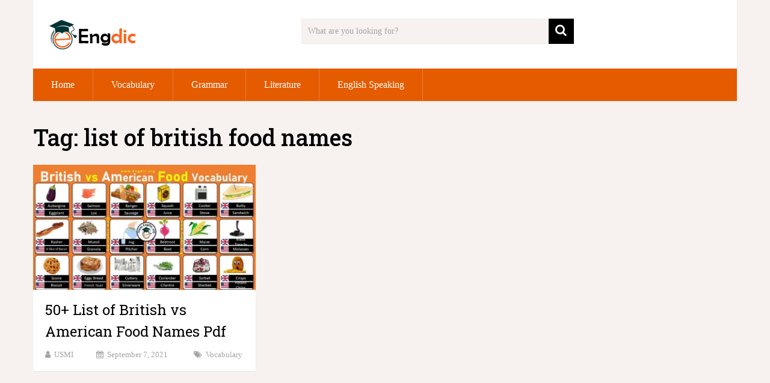

--- FILE ---
content_type: text/html; charset=utf-8
request_url: https://www.google.com/recaptcha/api2/aframe
body_size: 250
content:
<!DOCTYPE HTML><html><head><meta http-equiv="content-type" content="text/html; charset=UTF-8"></head><body><script nonce="aYzL6BCmMYd0GfTz0bDA3A">/** Anti-fraud and anti-abuse applications only. See google.com/recaptcha */ try{var clients={'sodar':'https://pagead2.googlesyndication.com/pagead/sodar?'};window.addEventListener("message",function(a){try{if(a.source===window.parent){var b=JSON.parse(a.data);var c=clients[b['id']];if(c){var d=document.createElement('img');d.src=c+b['params']+'&rc='+(localStorage.getItem("rc::a")?sessionStorage.getItem("rc::b"):"");window.document.body.appendChild(d);sessionStorage.setItem("rc::e",parseInt(sessionStorage.getItem("rc::e")||0)+1);localStorage.setItem("rc::h",'1768431293814');}}}catch(b){}});window.parent.postMessage("_grecaptcha_ready", "*");}catch(b){}</script></body></html>

--- FILE ---
content_type: application/javascript; charset=utf-8
request_url: https://fundingchoicesmessages.google.com/f/AGSKWxVoS2pL2oA5E5sF7SNQs_BxshjRud2z-M3yBU_iMLCaiSvYmqaOAtoILlxXuFjkUgna6r6iw67vrxx7JNKKmJrObKBftKGyvQY5AaI279dTGjLvcly8snXXvjF5xUPyjjbtNJA_z6e8fDewQOkt_WoaetwGgb3D-OLoUnPNqq9w23bvMT3w9yNqlFZM/__blank_ads./advertisement3./adv.asp/adst.php/sponsored_link.
body_size: -1290
content:
window['eac154ed-8a53-4ec6-9d25-32e894a0c031'] = true;